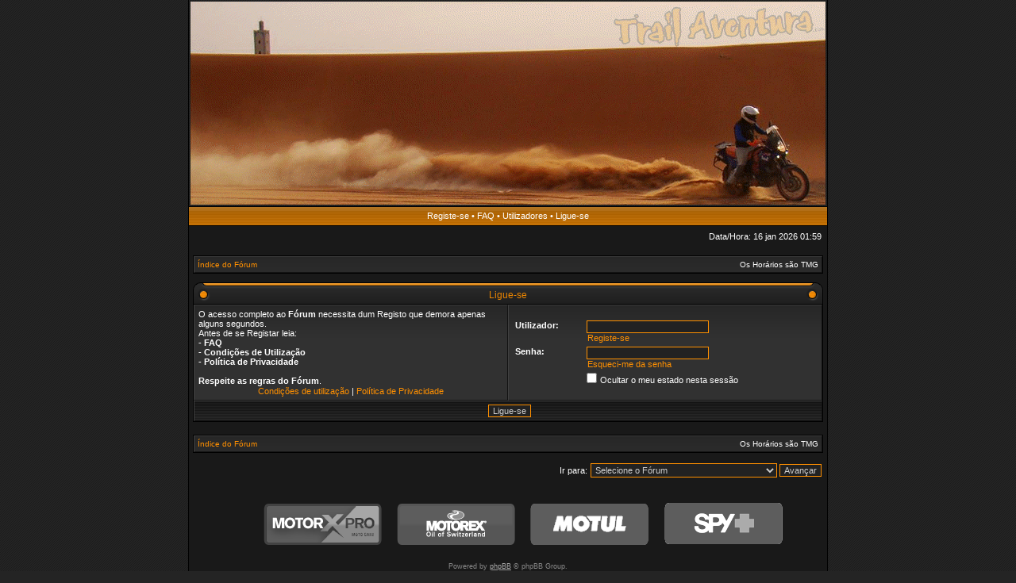

--- FILE ---
content_type: text/html; charset=UTF-8
request_url: https://trailaventura.pt/ucp.php?mode=login&sid=9393c3423565a49fdb15023b75a29c1d
body_size: 3827
content:
<!DOCTYPE html PUBLIC "-//W3C//DTD XHTML 1.0 Transitional//EN" "http://www.w3.org/TR/xhtml1/DTD/xhtml1-transitional.dtd">
<html xmlns="http://www.w3.org/1999/xhtml" dir="ltr" lang="pt" xml:lang="pt">
<link rel="alternate" type="application/rss+xml" title="TRAILAVENTURA.COM" href="forumrss.php">
<head>

<meta http-equiv="content-type" content="text/html; charset=UTF-8" />
<meta http-equiv="content-language" content="pt" />
<meta http-equiv="content-style-type" content="text/css" />
<meta http-equiv="imagetoolbar" content="no" />
<meta name="resource-type" content="document" />
<meta name="distribution" content="global" />
<meta name="copyright" content="2002-2006 phpBB Group" />
<meta name="keywords" content="" />
<meta name="description" content="" />

<title>Trail Aventura - Painel de Controlo do Utilizador - Ligue-se</title>
<meta name="description" content="Aventura em duas rodas.  Forum de Trails com galerias repletas de imagens espectaculares recolhidas em viagens, passeios e eventos ligados ao mundo das duas rodas!"/>
<meta name="keywords" content="trail, aventura, moto, portugal, enduro,  raid, TT, rally, dakar, africa, expedições, viagens, motos" />


<link rel="stylesheet" href="./styles/acidtech_tiger/theme/stylesheet.css" type="text/css" />

<!--[if IE 7]>
<link rel="stylesheet" type="text/css" href="./styles/acidtech_tiger/theme/ie7.css" />
<![endif]-->

<script type="text/javascript">
// <![CDATA[



function popup(url, width, height, name)
{
	if (!name)
	{
		name = '_popup';
	}

	window.open(url.replace(/&amp;/g, '&'), name, 'height=' + height + ',resizable=yes,scrollbars=yes,width=' + width);
	return false;
}

function jumpto()
{
	var page = prompt('Número da página para onde deseja ir.:', '');
	var perpage = '';
	var base_url = '';

	if (page !== null && !isNaN(page) && page > 0)
	{
		document.location.href = base_url.replace(/&amp;/g, '&') + '&start=' + ((page - 1) * perpage);
	}
}

/**
* Find a member
*/
function find_username(url)
{
	popup(url, 760, 570, '_usersearch');
	return false;
}

/**
* Mark/unmark checklist
* id = ID of parent container, name = name prefix, state = state [true/false]
*/
function marklist(id, name, state)
{
	var parent = document.getElementById(id);
	if (!parent)
	{
		eval('parent = document.' + id);
	}

	if (!parent)
	{
		return;
	}

	var rb = parent.getElementsByTagName('input');
	
	for (var r = 0; r < rb.length; r++)
	{
		if (rb[r].name.substr(0, name.length) == name)
		{
			rb[r].checked = state;
		}
	}
}



if(navigator.userAgent && navigator.userAgent.indexOf('Mac OS X') > 0)
{
	document.write('<link rel="stylesheet" href="./styles/acidtech_tiger/theme/mac.css" type="text/css" />');
}

// ]]>
</script>
</head>
<body class="ltr">

<a name="top"></a>

<table border="0" cellspacing="0" cellpadding="0" width="800" id="maintable" align="center">
<tr>
<td width="800" height="256" align="center" valign="middle"><a href="http://www.trailaventura.pt/index.php"><img src="./styles/acidtech_tiger/imageset/site_logo_14.gif" /></td>
	
</tr>
<tr>
	<td class="navrow">
		<a href="./ucp.php?mode=register&amp;sid=f3f27947bec715d24f42eac482d89a97">Registe-se</a> &#8226; 
		<a href="./faq.php?sid=f3f27947bec715d24f42eac482d89a97">FAQ</a>
		 &#8226; <a href="./memberlist.php?sid=f3f27947bec715d24f42eac482d89a97">Utilizadores</a> &#8226; <a href="./ucp.php?mode=login&amp;sid=f3f27947bec715d24f42eac482d89a97">Ligue-se</a>
	</td>
</tr>
<tr>
	<td id="contentrow">



<table width="100%" cellspacing="0">
<tr>
	<td class="gensmall"></td>
	<td class="gensmall" align="right">Data/Hora: 16 jan 2026 01:59<br /></td>
</tr>
</table>

	

	<br style="clear: both;" />

	<table class="tablebg breadcrumb" width="100%" cellspacing="0" cellpadding="0" style="margin-top: 5px;">
	<tr>
		<td class="row1">
			<p class="breadcrumbs"><a href="./index.php?sid=f3f27947bec715d24f42eac482d89a97">Índice do Fórum</a></p>
			<p class="datetime">Os Horários são TMG </p>
		</td>
	</tr>
	</table>

	<br />

<form action="./ucp.php?mode=login&amp;sid=f3f27947bec715d24f42eac482d89a97" method="post">


<div class="cap-div"><div class="cap-left"><div class="cap-right">&nbsp;Ligue-se&nbsp;</div></div></div>
<table class="tablebg" width="100%" cellspacing="0">

<tr>
	<td class="row1" width="50%">
		<p class="genmed">O acesso completo ao <b>Fórum</b> necessita dum Registo que demora apenas alguns segundos. <br > Antes de se Registar leia:<br ><b>- FAQ</b><br ><b>- Condições de Utilização</b><br ><b>- Política de Privacidade</b><br ><br > <b>Respeite as regras do Fórum</b>.</p>

		<p class="genmed" align="center">
			<a href="./ucp.php?mode=terms&amp;sid=f3f27947bec715d24f42eac482d89a97">Condições de utilização</a> | <a href="./ucp.php?mode=privacy&amp;sid=f3f27947bec715d24f42eac482d89a97">Política de Privacidade</a>
		</p>
	</td>
	
	<td class="row2">
	
		<table align="center" cellspacing="1" cellpadding="4" style="width: 100%;">
		

		<tr>
			<td valign="top" ><b class="gensmall">Utilizador:</b></td>
			<td><input class="post" type="text" name="username" size="25" value="" tabindex="1" />
				
					<br /><a class="gensmall" href="./ucp.php?mode=register&amp;sid=f3f27947bec715d24f42eac482d89a97">Registe-se</a>
				
			</td>
		</tr>
		<tr>
			<td valign="top" ><b class="gensmall">Senha:</b></td>
			<td>
				<input class="post" type="password" name="password" size="25" tabindex="2" />
				<br /><a class="gensmall" href="./ucp.php?mode=sendpassword&amp;sid=f3f27947bec715d24f42eac482d89a97">Esqueci-me da senha</a>
			</td>
		</tr>
		
			<tr>
				<td>&nbsp;</td>
				<td><input type="checkbox" class="radio" name="viewonline" tabindex="4" /> <span class="gensmall">Ocultar o meu estado nesta sessão</span></td>
			</tr>
		
		</table>
	</td>
</tr>


<tr>
	<td class="cat" colspan="2" align="center"><input type="hidden" name="sid" value="f3f27947bec715d24f42eac482d89a97" />
<input type="hidden" name="redirect" value="index.php" />
<input type="submit" name="login" class="btnmain" value="Ligue-se" tabindex="5" /></td>
</tr>
</table>


</form>

<br clear="all" />

<table class="tablebg breadcrumb" width="100%" cellspacing="0" cellpadding="0" style="margin-top: 5px;">
	<tr>
		<td class="row1">
			<p class="breadcrumbs"><a href="./index.php?sid=f3f27947bec715d24f42eac482d89a97">Índice do Fórum</a></p>
			<p class="datetime">Os Horários são TMG </p>
		</td>
	</tr>
	</table>

<br clear="all" />

<div align="right">
	<form method="post" name="jumpbox" action="./viewforum.php?sid=f3f27947bec715d24f42eac482d89a97" onsubmit="if(document.jumpbox.f.value == -1){return false;}">

	<table cellspacing="0" cellpadding="0" border="0">
	<tr>
		<td nowrap="nowrap"><span class="gensmall">Ir para:</span>&nbsp;<select name="f" onchange="if(this.options[this.selectedIndex].value != -1){ document.forms['jumpbox'].submit() }">

		
			<option value="-1">Selecione o Fórum</option>
		<option value="-1">------------------</option>
			<option value="72">Antes de começares ....</option>
		
			<option value="74">&nbsp; &nbsp;Regras do Fórum</option>
		
			<option value="98">&nbsp; &nbsp;Suporte - Dúvidas e Sugestões</option>
		
			<option value="73">&nbsp; &nbsp;Apresentações</option>
		
			<option value="117">&nbsp; &nbsp;Merchandising Trail Aventura</option>
		
			<option value="78">Viagens Saídas Voltinhas</option>
		
			<option value="79">&nbsp; &nbsp;Relatos das tuas Viagens</option>
		
			<option value="81">&nbsp; &nbsp;Relatos das tuas Saídas e Voltinhas</option>
		
			<option value="80">&nbsp; &nbsp;Passeios e Eventos</option>
		
			<option value="111">&nbsp; &nbsp;Dicas e Informação</option>
		
			<option value="121">&nbsp; &nbsp;Competição / Provas desportivas</option>
		
			<option value="82">Garagem</option>
		
			<option value="86">&nbsp; &nbsp;Motos</option>
		
			<option value="83">&nbsp; &nbsp;Mecânica e Manutenção</option>
		
			<option value="97">&nbsp; &nbsp;DIY</option>
		
			<option value="84">&nbsp; &nbsp;Equipamento</option>
		
			<option value="85">&nbsp; &nbsp;Acessórios</option>
		
			<option value="110">&nbsp; &nbsp;Arquivo - Manuais de Manutenção/Oficina</option>
		
			<option value="123">&nbsp; &nbsp;Imagem</option>
		
			<option value="124">&nbsp; &nbsp;Pneus</option>
		
			<option value="108">Geral</option>
		
			<option value="102">&nbsp; &nbsp;Conversa Geral</option>
		
			<option value="109">&nbsp; &nbsp;Saúde &amp; Bem Estar</option>
		
			<option value="96">&nbsp; &nbsp;Off Topic</option>
		
			<option value="100">&nbsp; &nbsp;Links Úteis</option>
		
			<option value="114">Mediateca</option>
		
			<option value="115">&nbsp; &nbsp;DVD´s</option>
		
			<option value="116">&nbsp; &nbsp;Literatura</option>
		
			<option value="118">&nbsp; &nbsp;Link´s</option>
		
			<option value="119">&nbsp; &nbsp;Vídeos Online</option>
		
			<option value="92">Navegação</option>
		
			<option value="93">&nbsp; &nbsp;Hardware</option>
		
			<option value="94">&nbsp; &nbsp;Software - Cartografia</option>
		
			<option value="99">&nbsp; &nbsp;Técnicas de Condução</option>
		
			<option value="87">Trocas e Baldrocas</option>
		
			<option value="122">&nbsp; &nbsp;Compras em Grupo</option>
		
			<option value="88">&nbsp; &nbsp;Vendo Mota</option>
		
			<option value="89">&nbsp; &nbsp;Procuro</option>
		
			<option value="90">&nbsp; &nbsp;Vendo Acessórios</option>
		
			<option value="91">&nbsp; &nbsp;Quinquilharia &amp; Companhia</option>
		

		</select>&nbsp;<input class="btnlite" type="submit" value="Avançar" /></td>
	</tr>
	</table>

	</form>
</div>




<div id="wrapfooter">


<!-- BANNER MOTORXPRO -->
<style type="text/css">	
	
#motorxpro-wrap {
	position: relative;
	top: 0;
	left: 0;
	width: 100%;
	text-align: center;
	padding: 20px;
}
	
#motorxpro-banner {
	position: relative;
	top: 0;
	left: 0;
	width: 656px;
	height: 55px;
	list-style: none;
	padding: 0;
	margin: 0;
	margin-left: auto;
	margin-right: auto;
}
	
#motorxpro-banner li {
	float: left;
	width: 168px;
	height: 55px;
}
	
#motorxpro-banner a {
	display: block;
	width: 150px;
	height: 55px;
	text-indent: -9999px;
}

#motorxpro-motorxpro{
	background: url(./styles/acidtech_tiger/theme/banners/banner-ta-sprites.png) 0 0 no-repeat;
}

#motorxpro-motorex{
	background: url(./styles/acidtech_tiger/theme/banners/banner-ta-sprites.png) -168px 0 no-repeat;
}

#motorxpro-motul{
	background: url(./styles/acidtech_tiger/theme/banners/banner-ta-sprites.png) -338px 0 no-repeat;
}

#motorxpro-spy{
	background: url(./styles/acidtech_tiger/theme/banners/banner-ta-sprites.png) -506px 0 no-repeat;
}

#motorxpro-motorxpro:hover{
	background: url(./styles/acidtech_tiger/theme/banners/banner-ta-sprites.png) 0 -56px no-repeat;
}

#motorxpro-motorex:hover{
	background: url(./styles/acidtech_tiger/theme/banners/banner-ta-sprites.png) -168px -56px no-repeat;
}

#motorxpro-motul:hover{
	background: url(./styles/acidtech_tiger/theme/banners/banner-ta-sprites.png) -338px -56px no-repeat;
}

#motorxpro-spy:hover{
	background: url(./styles/acidtech_tiger/theme/banners/banner-ta-sprites.png) -506px -56px no-repeat;
}


</style>

<div id="motorxpro-wrap">
	<ul id="motorxpro-banner">
		<li><a id="motorxpro-motorxpro" target="_blank" href="http://www.motorxpro.com">MotorXPro</a>
		<li><a id="motorxpro-motorex" target="_blank" href="http://www.motorxpro.com/pt/produtos/motorex/">Motorex</a>
		<li><a id="motorxpro-motul" target="_blank" href="http://www.motorxpro.com/pt/produtos/motul/">Motul</a>
		<li style="width:150px;"><a id="motorxpro-spy" target="_blank" href="http://www.motorxpro.com/pt/produtos/spy/">SPY</a>
	</ul>
</div>

<!-- BANNER MOTORXPRO -->
	<span class="copyright">
	Powered by <a href="http://www.phpbb.com/">phpBB</a> &copy; phpBB Group.
	<br />Designed by TRAILAVENTURA @ 2009.
	</span>
</div>

	</td>
</tr>
</table>

<script type="text/javascript">

  var _gaq = _gaq || [];
  _gaq.push(['_setAccount', 'UA-28511264-1']);
  _gaq.push(['_trackPageview']);

  (function() {
    var ga = document.createElement('script'); ga.type = 'text/javascript'; ga.async = true;
    ga.src = ('https:' == document.location.protocol ? 'https://ssl' : 'http://www') + '.google-analytics.com/ga.js';
    var s = document.getElementsByTagName('script')[0]; s.parentNode.insertBefore(ga, s);
  })();

</script>

</body>
</html>